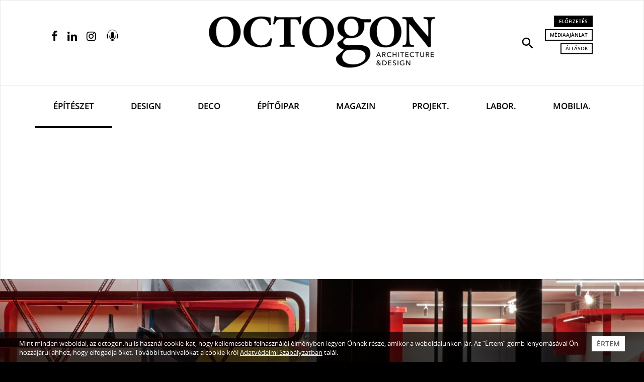

--- FILE ---
content_type: text/html; charset=UTF-8
request_url: https://www.octogon.hu/epiteszet/megnyilt-a-mini-pompodou-kozpont/
body_size: 70003
content:
<!DOCTYPE html>
<html lang="hu">
<head><meta charset="utf-8">
<meta http-equiv="X-UA-Compatible" content="IE=edge">
<meta name="viewport" content="width=device-width, initial-scale=1, user-scalable=no">

<title>Megnyílt a „mini Pompidou központ”</title>

<meta name="description" content="Renzo Piano híres épülete előtt tiszteleg a Camper új párizsi üzlete ">
<meta name="keywords" content="Pompidou központ, Camper, deco, enteriőr design, építészet, felújítás, Jorge Penadés, Renzo Piano, Párizs, octogon" />
<link rel="canonical" href="https://www.octogon.hu/epiteszet/megnyilt-a-mini-pompodou-kozpont/">

<!-- Facebook & Pinterest opengraph meta -->
<meta property="fb:app_id" content="2198530883723428">
<meta property="og:title" content="Megnyílt a „mini Pompidou központ”">
<meta property="og:url" content="https://www.octogon.hu/epiteszet/megnyilt-a-mini-pompodou-kozpont/">
<meta property="og:site_name" content="Octogon">
<meta property="og:type" content="article">
<meta property="og:image" content="https://www.octogon.hu/files/69/pomp4.jpeg">
<meta property="og:description" content="Renzo Piano híres épülete előtt tiszteleg a Camper új párizsi üzlete ">

<!-- Twitter meta -->
<meta name="twitter:card" content="summary">
<meta name="twitter:site" content="@octogon">
<meta name="twitter:title" content="Megnyílt a „mini Pompidou központ”">
<meta name="twitter:image" content="https://www.octogon.hu/files/69/pomp4.jpeg">
<meta name="twitter:description" content="Renzo Piano híres épülete előtt tiszteleg a Camper új párizsi üzlete ">

<!-- Fav and touch icons -->
<link rel="shortcut icon" href="/theme-20221/img/ico/favicon.ico" type="image/x-icon">
<link rel="icon" href="/theme-20221/img/ico/favicon.ico" type="image/x-icon">
<link rel="apple-touch-icon" sizes="57x57" href="/theme-20221/img/ico/apple-icon-57x57.png">
<link rel="apple-touch-icon" sizes="60x60" href="/theme-20221/img/ico/apple-icon-60x60.png">
<link rel="apple-touch-icon" sizes="72x72" href="/theme-20221/img/ico/apple-icon-72x72.png">
<link rel="apple-touch-icon" sizes="76x76" href="/theme-20221/img/ico/apple-icon-76x76.png">
<link rel="apple-touch-icon" sizes="114x114" href="/theme-20221/img/ico/apple-icon-114x114.png">
<link rel="apple-touch-icon" sizes="120x120" href="/theme-20221/img/ico/apple-icon-120x120.png">
<link rel="apple-touch-icon" sizes="144x144" href="/theme-20221/img/ico/apple-icon-144x144.png">
<link rel="apple-touch-icon" sizes="152x152" href="/theme-20221/img/ico/apple-icon-152x152.png">
<link rel="apple-touch-icon" sizes="180x180" href="/theme-20221/img/ico/apple-icon-180x180.png">
<link rel="icon" type="image/png" sizes="192x192"  href="/theme-20221/img/ico/android-icon-192x192.png">
<link rel="icon" type="image/png" sizes="32x32" href="/theme-20221/img/ico/favicon-32x32.png">
<link rel="icon" type="image/png" sizes="96x96" href="/theme-20221/img/ico/favicon-96x96.png">
<link rel="icon" type="image/png" sizes="16x16" href="/theme-20221/img/ico/favicon-16x16.png">
<link rel="manifest" href="/theme-20221/img/ico/manifest.json">
<meta name="msapplication-TileImage" content="img/ico/ms-icon-144x144.png">
<meta name="msapplication-config" content="img/ico/browserconfig.xml">
<meta name="msapplication-navbutton-color" content="#ffffff">
<meta name="msapplication-TileColor" content="#ffffff">
<meta name="theme-color" content="#ffffff">

<!-- robots -->
<meta name="robots" content="index,follow" />

<!-- For iOS -->
<meta name="application-name" content="Octogon">
<meta name="apple-mobile-web-app-capable" content="yes">
<meta name="apple-mobile-web-app-status-bar-style" content="black-translucent">

<!-- Bootstrap 3.3.7 styles -->
<link rel="stylesheet" type="text/css" href="/theme-20221/css/bootstrap.min.css" media="all">

<!-- Plugin styles -->
<link rel="stylesheet" type="text/css" href="/theme-20221/css/plugins-pack.min.css" media="all">
<link rel="stylesheet" type="text/css" href="/theme-20221/js/jquery/jssocials-1.0.0/jssocials.css?v1.0" media="all">
<link rel="stylesheet" type="text/css" href="/theme-20221/js/jquery/jssocials-1.0.0/jssocials-theme-flat.css?v1.0" media="all">
<link rel="stylesheet" type="text/css" href="https://fonts.googleapis.com/icon?family=Material+Icons" media="all">
<link rel="stylesheet" type="text/css" href="/theme-20221/slick/slick.css"/>
<!-- <link rel="stylesheet" type="text/css" href="/theme-20221/slick/slick-theme.css"/> -->

<!-- Master styles -->
<link rel="stylesheet" type="text/css" href="/theme-20221/css/style.css?update=363" media="all">

<!-- Core JS -->
<script type="text/javascript" src="/theme-20221/js/jquery/jquery-3.2.1.min.js"></script>

<!-- HTML5 shim and Respond.js for IE8 support of HTML5 elements and media queries -->
<!--[if lt IE 9]>
    <script type="text/javascript" src="https://oss.maxcdn.com/html5shiv/3.7.2/html5shiv.min.js"></script>
    <script type="text/javascript" src="https://oss.maxcdn.com/respond/1.4.2/respond.min.js"></script>
<![endif]-->

<!-- Recaptcha -->
<script src="https://www.google.com/recaptcha/api.js?hl=hu" async defer></script>
<!-- Google Maps -->
<script src="https://maps.googleapis.com/maps/api/js?key=AIzaSyAKHJgHiBclR1jFd6_5vwIJS8IbvK82uLc" async defer></script>

<script async src="https://pagead2.googlesyndication.com/pagead/js/adsbygoogle.js?client=ca-pub-4991462272830374"
     crossorigin="anonymous"></script>


<script type="text/JavaScript">
<!--
var site={
protocol: 'https://',
host: 'www.octogon.hu',
url: '/epiteszet/megnyilt-a-mini-pompodou-kozpont/',
base_url: '/',
base_script_url: '/',
theme: 'theme-20221',
theme_url: '/theme-20221/',
page: 'epiteszet',
subpage: '',
floatpage: '',
contentpage: '',
default_page: 'fooldal',
device_type: 'computer',
v: '',
view: '',
lang: 'hu',
};
-->
</script>
<!-- <script async src="//pagead2.googlesyndication.com/pagead/js/adsbygoogle.js"></script>
<script>
  (adsbygoogle = window.adsbygoogle || []).push({
    google_ad_client: "ca-pub-7328092675585652",
    enable_page_level_ads: true
  });
</script> -->

<!-- Hotjar Tracking Code for https://www.octogon.hu/ -->
<script>
    (function(h,o,t,j,a,r){
        h.hj=h.hj||function(){(h.hj.q=h.hj.q||[]).push(arguments)};
        h._hjSettings={hjid:1180865,hjsv:6};
        a=o.getElementsByTagName('head')[0];
        r=o.createElement('script');r.async=1;
        r.src=t+h._hjSettings.hjid+j+h._hjSettings.hjsv;
        a.appendChild(r);
    })(window,document,'https://static.hotjar.com/c/hotjar-','.js?sv=');
</script>


<!-- Google Tag Manager -->
<script>(function(w,d,s,l,i){w[l]=w[l]||[];w[l].push({'gtm.start':
new Date().getTime(),event:'gtm.js'});var f=d.getElementsByTagName(s)[0],
j=d.createElement(s),dl=l!='dataLayer'?'&l='+l:'';j.async=true;j.src=
'https://www.googletagmanager.com/gtm.js?id='+i+dl;f.parentNode.insertBefore(j,f);
})(window,document,'script','dataLayer','GTM-T9RX5QH');</script>
<!-- End Google Tag Manager -->


<script async src="https://pagead2.googlesyndication.com/pagead/js/adsbygoogle.js"></script>
<script>
  (adsbygoogle = window.adsbygoogle || []).push({
    google_ad_client: "ca-pub-4000163356065156",
    enable_page_level_ads: true
  });
</script>

</head>
    <body class="page-epiteszet contenturl">
    
<!-- Google Tag Manager (noscript) -->
<noscript><iframe src="https://www.googletagmanager.com/ns.html?id=GTM-T9RX5QH"
height="0" width="0" style="display:none;visibility:hidden"></iframe></noscript>
<!-- End Google Tag Manager (noscript) -->




        <!-- HEADER
        ================================================================ -->
        <!-- navbar search -->
        <div id="navbar-search" class="navbar-search bg-black text-white collapse">
            <div class="container">
                <form action="/kereses/" method="get">
                    <div class="row half-gutter xsResponse">
                        <div class="col-lg-7 equalheight">
                            <input type="text" id="keyword" name="s" class="form-control input-lg input-transparent" placeholder="Keresett kifejezés..." autocomplete="off" value="">
                        </div>
                        <div class="col-lg-2 equalheight text-center">
                            <div class="checkbox text-sm">
                                <label>
                                    <input type="checkbox" id="type" name="l" value="1"> <span>Lapszámok között</span>
                                </label>
                            </div>
                        </div>
                        <div class="col-lg-2 equalheight">
                            <button type="submit" class="btn btn-thick-white btn-block">Keresés</button>
                        </div>
                        <div class="col-lg-1 equalheight text-right">
                            <button type="button" class="search-close tip-h-b" title="Bezár"><span class="material-icons md-30">close</span></button>
                        </div>
                    </div>
                </form>
            </div>
        </div>
        
        <!-- site head in desktop view
             navbar default -->
        <nav class="navbar navbar-default mega-menu hidden-xs"> 
            <div class="navbar-top">
                <div class="container">
                    <div class="row half-gutter">
                        <div class="col-lg-3">
                            <ul class="service-menu-left social-top list-inline">                                    <li><a href="https://www.facebook.com/octogonmagazin" target="_blank" class="tip-h" title="Facebook oldalunk"><i class="fa fa-facebook"></i></a></li>
                                    <li><a href="https://www.linkedin.com/company/octogon-architecture&design-magazine" target="_blank" class="tip-h" title="Linkedin oldalunk"><i class="fa fa-linkedin"></i></a></li>
                                    <li><a href="https://www.instagram.com/octogon_magazine/" target="_blank" class="tip-h" title="Instagram oldalunk"><i class="fa fa-instagram"></i></a></li>
                                    <li><a href="/podcast" class="tip-h podcast-opener" title="Podcast">
                                        <img src="/theme-20221/images/podcast-64.png" alt=""></a>
                                    </li></ul>
                        </div>
                        <div class="col-lg-6 text-center">
                            <a class="navbar-brand pv30" href="/">
                                <img src="/theme-20221/img/logo.png" class="logo img-responsive" alt="Octogon">
                            </a>
                        </div>
                        <div class="col-lg-3 text-right">
                            <ul class="service-menu-right list-inline">
                                <li><a href="#navbar-search" class="tip-h" title="Keresés" role="button" data-toggle="collapse" aria-expanded="false" aria-controls="navbar-search"><i class="material-icons md-30">search</i></a></li>
                                <li>
                                    <a href="/megrendeles/" class="btn btn-black btn-xs">Előfizetés</a><br>
                                    <a href="/mediaajanlat/" class="btn btn-thin-black btn-xs" title="Médiaajánlat">Médiaajánlat</a><br>
                                    <a href="/allasok/" class="btn btn-thin-black btn-xs" title="Állások a szektorban">Állások</a><br>
                                                                    </li>
                            </ul>
                        </div>
                    </div>
                </div>
            </div>
            <div class="navbar-bottom">
                <div class="container">
                    <div class="navbar-header">
                        <button type="button" class="navbar-toggle collapsed" data-toggle="collapse" data-target="#navbar" aria-expanded="false" aria-controls="navbar">
                            <span class="sr-only">Navigáció</span>
                            <span class="icon-bar"></span>
                            <span class="icon-bar"></span>
                            <span class="icon-bar"></span>
                        </button>
                        <a class="navbar-brand-mobile" href="/">
                            <!-- <img src="/theme-20221/img/logo-mobile.png" class="logo-mobile img-responsive visible-xs" alt="Octogon"> -->
                        </a>
                    </div>
                    <div id="navbar" class="navbar-collapse collapse">
                        
                        <ul class="nav navbar-nav nav-justified">
                        <li class=" active"><a href="/epiteszet/" >Építészet</a></li><li ><a href="/design/" >Design</a></li><li ><a href="/deco/" class=" text-deco font-deco">Deco</a></li><li ><a href="/epitoipar/" >Építőipar</a></li><li ><a href="/magazin/" >Magazin</a></li><li ><a href="/projektek/" >Projekt.</a></li><li ><a href="/labor/" >Labor.</a></li><li ><a href="/mobiliak/" >Mobilia.</a></li></ul> 
                        
                    </div>
                </div>
            </div>
        </nav>
        
        <!-- sticky navbar / mobile navbar -->
        <nav class="navbar navbar-inverse navbar-fixed-top">
            <div class="container">
                <div class="row half-gutter">
                    <div class="col-lg-3 col-xs-2 left-col">
                        <ul class="service-menu-left list-inline">
                            <li><a href="#menu" class="tip-h-r" title="Navigáció" data-toggle="modal" data-target="#menu"><i class="material-icons md-28">menu</i></a></li>
                        </ul>
                    </div>
                    <div class="col-lg-6 col-xs-5 text-center inner-col">
                        <a class="navbar-brand" href="/">
                            <img src="/theme-20221/img/logo-w.png" class="logo img-responsive" alt="Octogon">
                        </a>
                    </div>
                    <div class="col-lg-3 col-xs-5 text-right right-col">
                        <ul class="service-menu-right list-inline">
                            <li><a href="#navbar-search" class="tip-h-l" title="Keresés" role="button" data-toggle="collapse" aria-expanded="false" aria-controls="navbar-search"><i class="material-icons md-26">search</i></a></li>
                            <li><a href="/podcast" class="tip-h-l podcast-opener" title="Podcast"><img src="/theme-20221/images/podcast-64-color.png"></a></li>
                            <li><a href="/megrendeles/" class="tip-h-l" title="Előfizetés"><i class="fa fa-shopping-bag"></i></a></li>
                            <li><a href="/palyazatok/" class="tip-h-l" title="Pályázatok"><i class="fa fa-user-md"></i></a></li>
                        </ul>
                    </div>
                </div>
            </div>
        </nav>
                
        <!-- MAIN
        ================================================================ -->
        <section class="page-header-section bg-black text-white " style="background-image: url(/files/69/pomp4.jpeg);"><div class="container-half">

        <div class="page-header-caption"><ul class="page-meta list-inline"><li class="publish-date">2023-11-10 11:00</li>
                        <li class="category"><a href="/epiteszet/">Építészet</a></li></ul><h1 class="page-title text-uppercase">
                <a href="/epiteszet/megnyilt-a-mini-pompodou-kozpont/"><span class="highlight">Megnyílt a „mini Pompidou központ”</span></a>            </h1>
        </div>
        
        
    </div>
</section><section class="breadcrumb-section bg-white hidden-xs" id="cnav">
            <div class="container-half">
                <ol class="breadcrumb"><li><a href="/">Főoldal</a></li><li><a href="/epiteszet/">Építészet</a></li><li class="active">Megnyílt a „mini Pompidou központ”</li></ol>
            </div>
        </section><section class="page-content-section bg-white pv30">
	<div class="container-half">
		<div class="asside-left"></div>
		<div class="asside-right"></div>
		<div class="article-content article-8745 popup-gallery clearfix" data-foto=""> 
			<h3 class="article-subtitle emptyhide strong"><p>Renzo Piano híres épülete előtt tiszteleg a Camper új párizsi üzlete </p>
</h3><ul class="article-meta  list-inline text-sm mb30"><li><i class="fa fa-pencil"></i> Szöveg: <strong><a href="/kereses/szerzo/Octogon">Octogon</a></strong></li><li><i class="fa fa-clock-o"></i> Olvasási idő: <strong class="reading-time">&hellip;</strong></li></ul><div class="javaslathelybox cikkben "><div class="" align="center"><div class="jtitle">Hirdetés</div><a href="https://www.octogon.hu/labor/megjelent-az-elso-octogon-labor-kiadvany/?utm_source=article&utm_medium=octogon&utm_campaign=2025_11_20_labor_banner_roadblock" target="_blank"><img class="javaslatkep" src="/files/81/fizess_elo_banner_780x250__2025_december9.jpeg" alt="" style=";max-width: 100%;"></a><style>
.javaslathelybox .jtitle {display: inline;}
</style><img class="noresize" style="position:absolute" src="http://www.octogon.hu/link/view/octogon/recommends:1263/" width="1" height="1"></div></div><h4>Alig egy rövid sétára a <em><strong>Centre Pompidou</strong></em>-tól bemutatták a <em><strong>Camper</strong></em> párizsi üzletének ötletes felújítását, amely a Pompidou központ átirata. <em><strong>Jorge Penadés </strong></em>egy kanyargó piros polcrendszert tervezett, amely folyamatos gesztusként követi az enteriőr teljes falát. Az időzítés nem véletlen: a Pompidou központ hamarosan négy évre bezárja kapuit felújítás miatt.<br />
 </h4>

<h4><img alt=" " src="/files/69/pomp3.jpeg" style="width: 2000px; height: 1500px;" /></h4>

<p><br />
Ahogyan a Centre Pompidou is feltárja az épület műszaki elemeit, Jorge polcrendszere fém kábeltálcákból épül fel, újrahasznosítva egy olyan műszaki elemet, amelyet általában elrejtenek. Jorge váratlan illesztéseket és formákat használ, hogy kihasználja a feltűnő, öt méter hosszú ablakokat. Míg a polcrendszer játékosan utal Párizs helyi designtörténetére, addig a Camper mediterrán gyökerei a nyers gipsz falburkolaton és a kézzel készített agyagcsempéken köszönnek vissza. </p>

<blockquote>
<p>„A Pompidou épületében leginkább az a lázadó szelleme ragadott meg, és mindaz, amin az építészeknek keresztül kellett mennie, ameddig megépülhetett. A saját pályámra reflektálva, amikor 2018-ban megbízást kaptam az első Camper üzletemre, frissen jöttem ki az iskolából, és nem volt tapasztalatom a kiskereskedelemben. Örökké hálás leszek Miguel Fluxá-nak, a Camper vezérigazgatójának, aki akkor igazi kockázatot vállalt velem. A kapcsolatunk azóta évről évre épült a márkával, és ebben a nagyszabású projektben csúcsosodott most ki” – magyarázza Jorge Penadés.</p>
</blockquote>

<p><img alt=" " src="/files/69/pomp.jpeg" style="width: 2500px; height: 1428px;" /><img alt=" " src="/files/68/pomp2.jpeg" style="width: 2000px; height: 1500px;" /></p>

<p><br />
<em>Forrás: <a href="https://www.designboom.com/architecture/jorge-penades-camper-paris-mini-pompidou-10-30-2023/?fbclid=IwAR0ZDRysnrlNCR7I6UjuBwn2cdKeKyz8qXxwbRnygQLv0ni_M05yZxRQHOs">Designboom</a></em></p>

<p> </p>
</div>
			
		<hr>
							
		<div class="social-block row">
			<div class="col-lg-4 col-xs-12">
								<iframe src="https://www.facebook.com/plugins/like.php?href=https%3A%2F%2Fwww.octogon.hu%2Fepiteszet%2Fmegnyilt-a-mini-pompodou-kozpont%2F&width=260&layout=standard&action=like&size=large&share=false&height=35&appId=2198530883723428" width="260" height="35" style="border:none;overflow:hidden" scrolling="no" frameborder="0" allowTransparency="true" allow="encrypted-media"></iframe>
			</div>
			<div class="col-lg-8 col-xs-12">
				<div id="share" class="share pull-right" data-title="Megosztás:">
					<!-- js generated -->
				</div>
			</div>
		</div>   
		<hr>
		<ul class="article-tags text-sm list-inline"><i class="fa fa-tag"></i><li><a href="/cimkek/pompidou+k%C3%B6zpont/">Pompidou központ</a>,</li><li><a href="/cimkek/camper/">Camper</a>,</li><li><a href="/cimkek/deco/">deco</a>,</li><li><a href="/cimkek/enteri%C5%91r+design/">enteriőr design</a>,</li><li><a href="/cimkek/%C3%A9p%C3%ADt%C3%A9szet/">építészet</a>,</li><li><a href="/cimkek/fel%C3%BAj%C3%ADt%C3%A1s/">felújítás</a>,</li><li><a href="/cimkek/jorge+penad%C3%A9s/">Jorge Penadés</a>,</li><li><a href="/cimkek/renzo+piano/">Renzo Piano</a>,</li><li><a href="/cimkek/p%C3%A1rizs/">Párizs</a>,</li><li><a href="/cimkek/octogon/">octogon</a>,</li></ul><p><br/>Ha tetszett a cikk, és szeretnél előfizetni magazinunkra, <a href="/megrendeles/"><u>itt teheted meg</u></a>.</p>				
	</div>
</section>
<div class="javaslathelybox above-related-articles "><span class="jtitle">Hirdetés</span><div class=""><a href="https://www.octogon.hu/megrendeles/" target="_blank"><img class="javaslatkep" src="/files/81/fizess_elo_banner_780x250_2026_1a.jpeg" alt="" style=";max-width: 100%;"></a><style>
.javaslathelybox .jtitle {display: inline;}
</style><img class="noresize" style="position:absolute" src="http://www.octogon.hu/link/view/octogon/recommends:1259/" width="1" height="1"></div></div><section id="kapcsoldo" class="article-list theme-3 bg-white pv40">
	<div class="container">
		<h2 class="section-title text-center text-uppercase mb50">
			<a href="/cimkek/pompidou+k%c3%b6zpont,camper,pompidou+k%c3%b6zpont,camper,deco,enteri%c5%91r+design,fel%c3%baj%c3%adt%c3%a1s,jorge+penad%c3%a9s,renzo+piano,p%c3%a1rizs,octogon/" >Kapcsolódó cikkek</a>
		</h2>
		<div id="article-list-carousel-01" class="article-list-carousel owl-carousel owl-theme"><div class="item">
				<div class="article-list-item">
					<div class="article-list-item-img">
						<a href="/epiteszet/megnyilt-a-mini-pompodou-kozpont/">
							<img src="/files/69/pomp4-800x.jpeg" class="img-responsive" alt="Megnyílt a „mini Pompidou központ”">
						</a>
					</div>
					<div class="article-list-item-data">
						<ul class="article-list-item-meta list-inline">
							<li class="publish-date">2023-11-10 11:00</li>
							<li class="category"><a href="/epiteszet/">Építészet</a></li>
						</ul>
						<h2 class="article-list-item-title text-uppercase">
							<a href="/epiteszet/megnyilt-a-mini-pompodou-kozpont/"><span class="highlight">Megnyílt a „mini Pompidou központ”</span></a>
						</h2>
						<div class="article-list-item-lead"><p>Renzo Piano híres épülete előtt tiszteleg a Camper új párizsi üzlete </p>
</div>
						<!-- <ul class="article-list-item-counters list-inline">
							<li><i class="fa fa-thumbs-up"></i> 25 <span class="hidden-xs">kedvelés</span></li>
							<li><i class="fa fa-share-alt"></i> 5 <span class="hidden-xs">megosztás</span></li>
							<li><i class="fa fa-comment"></i> 18 <span class="hidden-xs">hozzászólás</span></li>
						</ul> -->
					</div>
				</div>
			</div><div class="item">
				<div class="article-list-item">
					<div class="article-list-item-img">
						<a href="/deco/best-of-deco-2021-ahol-az-almok-szuletnek/">
							<img src="/files/39/11ha-lo-_133-800x.jpeg" class="img-responsive" alt="Best of Deco 2021 | Ahol az álmok születnek">
						</a>
					</div>
					<div class="article-list-item-data">
						<ul class="article-list-item-meta list-inline">
							<li class="publish-date">2022-01-02 09:00</li>
							<li class="category"><a href="/deco/">Deco</a></li>
						</ul>
						<h2 class="article-list-item-title text-uppercase">
							<a href="/deco/best-of-deco-2021-ahol-az-almok-szuletnek/"><span class="highlight">Best of Deco 2021 | Ahol az álmok születnek</span></a>
						</h2>
						<div class="article-list-item-lead"><p>Visszatekintve az elmúlt évre Szász Kati, a Deco magazin főszerkesztője kiemelt 10 meghatározó belsőépítészeti projektet a 2021-ben megjelent lapszámokból. Ezúttal íme a <strong>Morvay&Morvay M2 DESIGN PROJECT</strong> által tervezett gödi villa az <a href="https://www.octogon.hu/magazin/2021-5/">OCTOGON DECO 2021/5 </a>számából.</p>
</div>
						<!-- <ul class="article-list-item-counters list-inline">
							<li><i class="fa fa-thumbs-up"></i> 25 <span class="hidden-xs">kedvelés</span></li>
							<li><i class="fa fa-share-alt"></i> 5 <span class="hidden-xs">megosztás</span></li>
							<li><i class="fa fa-comment"></i> 18 <span class="hidden-xs">hozzászólás</span></li>
						</ul> -->
					</div>
				</div>
			</div><div class="item">
				<div class="article-list-item">
					<div class="article-list-item-img">
						<a href="/epiteszet/best-of-octogon-2021-rapa-architects/">
							<img src="/files/38/rapa_buda_dji_0805-800x.jpeg" class="img-responsive" alt="Best of Octogon 2021 | RAPA Architects">
						</a>
					</div>
					<div class="article-list-item-data">
						<ul class="article-list-item-meta list-inline">
							<li class="publish-date">2022-01-01 09:00</li>
							<li class="category"><a href="/epiteszet/">Építészet</a></li>
						</ul>
						<h2 class="article-list-item-title text-uppercase">
							<a href="/epiteszet/best-of-octogon-2021-rapa-architects/"><span class="highlight">Best of Octogon 2021 | RAPA Architects</span></a>
						</h2>
						<div class="article-list-item-lead"><p>Visszatekintve az elmúlt évre Martinkó József, az Octogon magazin főszerkesztője kiemelt 10 meghatározó építészeti projektet a 2021-ben megjelent lapszámokból. Ezúttal íme a RAPA Architects által tervezett rendhagyó budai ház, amelyet korábbi cikkünk újraközlésével idézünk fel.</p>
</div>
						<!-- <ul class="article-list-item-counters list-inline">
							<li><i class="fa fa-thumbs-up"></i> 25 <span class="hidden-xs">kedvelés</span></li>
							<li><i class="fa fa-share-alt"></i> 5 <span class="hidden-xs">megosztás</span></li>
							<li><i class="fa fa-comment"></i> 18 <span class="hidden-xs">hozzászólás</span></li>
						</ul> -->
					</div>
				</div>
			</div>		</div>
	</div>
</section><section id="ad_leaderboard_1" class="leaderborad bg-white pv30">
            <div class="container">
                <div class="center-grid text-center">
                    <span class="jtitle">Hirdetés</span>
                    
                    <!-- banner here -->
                                        
                </div>
            </div>
        </section>        
        
        
        
        <!-- FOOTER
        ================================================================ -->
                    <footer class="bg-black text-white pv40 mb50">
                <div class="container">
                    <div class="footer-top">
                        <div class="row">
                            <div class="col-lg-4 col-sm-5 col-xs-12 left-col">
                                <img src="/theme-20221/img/logo-w.png" class="footer-logo img-responsive" alt="Octogon">
                                <ul class="footer-company text-sm list-unstyled mb30">
                                    <li><strong>Vertigo Publishing Kft.</strong></li>
                                    <li><a href="https://goo.gl/maps/zXvmnA4rsdr" target="_blank">1025 Budapest, Szépvölgyi út 146.</a></li>
                                    <!-- <li><a href="tel:+3613360728" target="_blank">+36 1 / 336 0728</a></li> -->
                                    <li><a href="mailto:info@octogon.hu" target="_blank">info@octogon.hu</a></li>
                                </ul>
                                 <ul class="footer-social list-inline">
                                    <li><a href="https://www.facebook.com/octogonmagazin" target="_blank" class="tip-h" title="Facebook oldalunk"><i class="fa fa-facebook"></i></a></li>
                                    <li><a href="https://www.linkedin.com/company/octogon-architecture&design-magazine" target="_blank" class="tip-h" title="Linkedin oldalunk"><i class="fa fa-linkedin"></i></a></li>
                                    <li><a href="https://www.instagram.com/octogon_magazine/" target="_blank" class="tip-h" title="Instagram oldalunk"><i class="fa fa-instagram"></i></a></li>
                                    <li><a href="/esemenyek/grid/#cnav" class="tip-h calendar-opener" title="Eseménynaptár"><span class="d">26</span><span class="t">eseménynaptár</span><svg version="1.1" id="" xmlns="http://www.w3.org/2000/svg" xmlns:xlink="http://www.w3.org/1999/xlink" x="0px" y="0px"
     width="40px" height="40px" viewBox="357 33 726.001 726.001" enable-background="new 357 33 726.001 726.001"
     xml:space="preserve"><title></title>
    <g id="Christmas_Date"><g>
        <path fill="#000000" d="M1017,99h-82.5c-9.107,0-16.5,7.392-16.5,16.5V198c0.066,18.216-14.651,33.065-32.867,33.132
            c-18.217,0.065-33.066-14.652-33.133-32.868c-0.065-14.091,8.812-26.631,22.11-31.284c6.534-2.376,10.89-8.547,10.89-15.51V49.5
            c0-9.108-7.392-16.5-16.5-16.5c-9.107,0-16.5,7.392-16.5,16.5V99H604.5c-9.107,0-16.5,7.392-16.5,16.5V198
            c0.066,18.216-14.651,33.065-32.867,33.132c-18.217,0.065-33.066-14.652-33.133-32.868c-0.065-14.091,8.812-26.631,22.11-31.284
            c6.534-2.376,10.89-8.547,10.89-15.51V49.5c0-9.108-7.392-16.5-16.5-16.5c-9.107,0-16.5,7.392-16.5,16.5V99h-99
            c-36.465,0-66,29.535-66,66v528c0,36.465,29.535,66,66,66h471.57c8.778,0.065,17.193-3.399,23.43-9.57L1073.43,594
            c6.171-6.237,9.636-14.652,9.569-23.431V165C1083,128.535,1053.466,99,1017,99z M423,693V297h594v260.039l-3.959,3.961H951
            c-36.465,0-66,29.534-66,66v62.039L881.041,693H423z"/>
    </g></g></svg></a></li>
                                    <li><a href="/podcast" class="tip-h podcast-opener" title="Podcast"><img src="/theme-20221/images/podcast-64-color.png"></a></li>
                                </ul>
                            </div>
                            <div class="col-lg-3 col-sm-4 col-xs-12 inner-1-col">
                                <h3 class="footer-col-title text-white">Információk <span class="pull-right visible-xs"><i class="fa fa-angle-down"></i></span></h3>
                                <div class="footer-col-wrapper">
                                    <ul class="footer-links text-sm list-unstyled">
                                        <li><a href="/rolunk/">Rólunk</a></li>
                                        <li><a href="/mediaajanlat/">Médiaajánlat</a></li>
                                        <li><a href="/hirdetesfeladas/">Hirdetésfeladás</a></li>
                                        <li><a href="/megrendeles/">Előfizetés</a></li>
                                        <li><a href="/adatvedelmi-szabalyzat/">Adatvédelmi szabályzat</a></li>
                                        <li><a href="/impresszum/">Impresszum</a></li>
                                        <li><a href="/rss/" target="_blank">RSS</a></li>
                                    </ul>
                                </div>
                            </div>
                            <div class="col-lg-2 col-sm-3 col-xs-12 inner-2-col">
                                <h3 class="footer-col-title text-white">Rovatok <span class="pull-right visible-xs"><i class="fa fa-angle-down"></i></span></h3>
                                <div class="footer-col-wrapper">
                                    <ul class="footer-links text-sm list-unstyled">
                                        <li><a href="/epiteszet/">Építészet</a></li>
                                        <li><a href="/design/">Design</a></li>
                                        <li><a href="/deco/">Deco</a></li>
                                        <li><a href="/epitoipar/">Építőipar</a></li>
                                        <li><a href="/magazin/">Magazin</a></li>
                                                                                <li><a href="/palyazatok/">Pályázatok</a></li>
                                                                                <li><a href="/esemenyek/grid/">Eseménynaptár</a></li>
                                        <li><a href="/allasok/">Állások</a></li>
                                        <li><a href="/mome-x-be-light/">MOME X BE LIGHT!</a></li>
                                    </ul>
                                </div>
                            </div>
                            <div class="col-lg-3 col-xs-12 right-col">
                                <h3 class="footer-col-title text-white">Hírlevél <span class="pull-right visible-xs"><i class="fa fa-angle-down"></i></span></h3>
                                <div class="footer-col-wrapper">
                                    <p class="text-sm">Iratkozz fel hírlevelünkre!</p>
                                    <div class="newsletter-signup">
                                        
                                        
                                        <div class="alert alert-xs alert-danger strong">Hibás vagy hiányos adatok!</div>
                                        <div class="alert alert-xs alert-success strong">Sikeres feliratkozás!</div>
                                        
                                        
                                        <form id="newsletter-signup" action="" method="post">
                                            
                                            <div class="form-group mb20">
                                                <input type="email" name="email" id="email" class="form-control input-sm input-black" placeholder="Email cím..." required>
                                            </div>
                                            <p class="text-sm accept"><input type="hidden" name="accept" value="0" /><input type="checkbox" name="accept" value="1" required /> A Feliratkozás gombra való kattintással elfogadom a Vertigo Publishing Kft. <a href="/adatvedelmi-szabalyzat/" target="_blank">Adatvédelmi szabályzatát</a>.</p><button type="submit" class="btn btn-thick-white btn-sm btn-block btn-tall">Feliratkozás</button>
                                        </form>
                                    </div>
                                </div>
                            </div>
                        </div>
                    </div>
                    <div class="footer-bottom">
                        <div class="row">
                            <div class="col-lg-4 col-xs-12">
                                <p class="copy text-xs text-dark-gray">Az OCTOGON <i>Online</i> kiadója a Vertigo Publishing Kft.<br>&copy; 1998-2026 &middot; Minden jog fenntartva.</p>
                            </div>
                            <div class="col-lg-3 col-xs-12 text-right">
                                <div class="nka-block">
                                    <!-- <p class="text-xs text-dark-gray">Az OCTOGON <i>Online</i> megjelenését a<br>Nemzeti Kulturális Alap támogatja.</p>
                                    <a href="http://www.nka.hu/" target="_blank" class="tip-h" title="Nemzeti Kulturális Alap"><img src="/theme-20221/img/brands/nka/nka-logo-single-inverse-x90.png" alt="Nemzeti Kulturális Alap" height="45"></a> -->
                                </div>
                            </div>
                            <div class="col-lg-5 col-xs-12 text-right">
                                <div class="payment-block">
                                    <p class="text-xs text-dark-gray mb20">Weboldalunkon a biztonságos internetes bankkártyás<br>fizetést a K&amp;H Bank biztosítja.</p>
                                    <a href="https://www.kh.hu/" target="_blank" class="tip-h" title="K&H Bank"><img src="/theme-20221/img/brands/k&h/kh-logo-x60.png" alt="K&H Bank" height="30"></a>
                                    <a href="/megrendeles/" class="tip-h" title="K&amp;H Bank által elfogadott kártya típusok: MasterCard, MasterCard Electronic, Maestro, VISA, VISA Electron, VPay, JCB"><img src="/theme-20221/img/brands/k&h/cards-x30.png" alt="MasterCard, MasterCard Electronic, Maestro, VISA, VISA Electron, VPay, JCB" height="30"></a>
                                </div>
                            </div>
                        </div>
                    </div>
                </div>
            </footer>
                        
        
        
        <!-- MODALS
        ================================================================ -->
        <!-- desktop fixed and mobil menü items -->
        <div id="menu" class="modal modal-fullscreen" tabindex="-1" role="dialog">
            <div class="modal-dialog" role="navigation">
                <div class="modal-content">
                    <div class="modal-header navbar navbar-inverse no-padding" style="margin-top: -1px;">
                        <div class="container">
                            <div class="row half-gutter">
                                <div class="col-lg-3 col-xs-2 left-col">
                                    <ul class="service-menu-left list-inline">
                                        <li><a href="#menu" class="close-modal tip-h-r" data-dismiss="modal" aria-label="Bezár" title="Bezár"><i class="material-icons md-28">close</i></a></li>
                                    </ul>
                                </div>
                                <div class="col-lg-6 col-xs-5 text-center inner-col">
                                    <a class="navbar-brand" href="/">
                                        <img src="/theme-20221/img/logo-w.png" class="logo img-responsive" alt="Octogon">
                                    </a>
                                </div>
                                <div class="col-lg-3 col-xs-5 text-right right-col">
                                    <ul class="service-menu-right list-inline">
                                        <li><a href="#navbar-search" class="tip-h-l" title="Keresés" role="button" data-toggle="collapse" aria-expanded="false" aria-controls="navbar-search"><i class="material-icons md-26">search</i></a></li>
                                        <li><a href="/podcast" class="tip-h-l podcast-opener" title="Podcast"><img src="/theme-20221/images/podcast-64-color.png"></a></li>
                                        <li><a href="/megrendeles/" class="tip-h-l" title="Előfizetés"><i class="fa fa-shopping-bag"></i></a></li>
                                        <li><a href="/palyazatok/" class="tip-h-l" title="Pályázatok"><i class="fa fa-plus-square"></i></a></li>
                                                                            </ul>
                                </div>
                            </div>
                        </div>
                    </div>
                    <div class="modal-body text-white">
                        <div class="container">
                            <div class="row modal-menu">
                                <div class="col-lg-3 col-xs-12">
                                    <h3 class="modal-menu-title">
                                        <a href="/epiteszet/">Építészet</a>
                                    </h3>
                                    <ul class="modal-menu-links list-unstyled"><li><a href="/epiteszet/a-finta-studio-tervezi-ljubjana-legnagyobb-privat-varosfejleszteset/">A Finta Stúdió tervezi Ljubljana legnagyobb privát városfejlesztését</a></li><li><a href="/epiteszet/gondolatok-a-bosnyak-ternel-felepult-zenit-corsorol/">Gondolatok a Bosnyák térnél felépült Zenit Corsóról</a></li><li><a href="/epiteszet/az-octogon-foszerkesztoje-is-megkapta-iden-az-ezust-acsceruza-dijat/">Az Octogon főszerkesztője is megkapta idén az Ezüst Ácsceruza díjat</a></li></ul>
                                </div><div class="col-lg-3 col-xs-12">
                                    <h3 class="modal-menu-title">
                                        <a href="/design/">Design</a>
                                    </h3>
                                    <ul class="modal-menu-links list-unstyled"><li><a href="/design/magyar-tervezesu-csillar-nyerte-a-light-middle-east-decorative-lighting-product-of-the-year-dijat/">Magyar tervezésű csillár nyerte a Light Middle East „Decorative Lighting Product of the Year” díját</a></li><li><a href="/design/ilyen-lett-a-groupama-arena-skybox-megujult-belso-tere/">Ilyen lett a Groupama Aréna skybox megújult belső tere</a></li><li><a href="/design/tobb-mint-divathet-budapest-nemzetkozi-platformot-epit-a-regio-tervezoinek/">Több mint divathét - Budapest nemzetközi platformot épít a régió tervezőinek</a></li></ul>
                                </div><div class="col-lg-3 col-xs-12">
                                    <h3 class="modal-menu-title">
                                        <a href="/deco/">Deco</a>
                                    </h3>
                                    <ul class="modal-menu-links list-unstyled"><li><a href="/deco/jobb-terstruktura-megtalalasa-az-eredeti-reszletek-megmentese-mellett/">Nehéz feladat egy pesti lakásban: a jobb térstruktúra megtalálása az eredeti részletek megmentése mellett </a></li><li><a href="/deco/megnyilt-a-lazy-lion-bar-az-adria-palotaban-x/">Megnyílt a Lazy Lion bár az Adria Palotában (x)</a></li><li><a href="/deco/a-jo-pop-up-bolt-tobbet-nyujt-mint-egy-puszta-installacio/">A jó pop-up bolt többet nyújt, mint egy puszta installáció</a></li></ul>
                                </div><div class="col-lg-3 col-xs-12">
                                    <h3 class="modal-menu-title">
                                        <a href="/epitoipar/">Építőipar</a>
                                    </h3>
                                    <ul class="modal-menu-links list-unstyled"><li><a href="/epitoipar/kemeny-feltetelek-az-otthon-start-os-kiemelt-beruhazasoknal/">Kemény feltételek az Otthon Start-os kiemelt beruházásoknál</a></li><li><a href="/epitoipar/lakni-kek/">Lakni KÉK!</a></li><li><a href="/epitoipar/strategiai-szovetseget-kotott-a-market-es-a-bme-kozos-innovacioval-az-epitoipar-jovojeert-x/">Stratégiai szövetséget kötött a Market és a BME: közös innovációval az építőipar jövőjéért (x)</a></li></ul>
                                </div><div class="col-lg-3 col-xs-12">
                                    <h3 class="modal-menu-title">
                                        <a href="/magazin/">Magazin</a>
                                    </h3>
                                    <ul class="modal-menu-links list-unstyled"><li><a href="/magazin/octogon-magazin-204-lapszam/">204</a></li><li><a href="/magazin/octogon-magazin-203-lapszam/">203</a></li><li><a href="/magazin/octogon-magazin-202-lapszam/">202</a></li></ul>
                                </div><div class="col-lg-3 col-xs-12">
                                    <h3 class="modal-menu-title">
                                        <a href="/projektek/">Projekt.</a>
                                    </h3>
                                    <ul class="modal-menu-links list-unstyled"><li><a href="/projektek/budapest-one-etele-plaza-melleklet-2023/">Budapest ONE & Etele Plaza melléklet – 2023</a></li><li><a href="/projektek/octogon-labor-2025-1/">Octogon Labor 2025/1</a></li><li><a href="/projektek/expo-2025-osaka-melleklet-2025/">Expo 2025 – Osaka melléklet – 2025</a></li></ul>
                                </div><div class="col-lg-3 col-xs-12">
                                    <h3 class="modal-menu-title">
                                        <a href="/labor/">Labor.</a>
                                    </h3>
                                    <ul class="modal-menu-links list-unstyled"><li><a href="/labor/gondolatok-a-visual-europe-group-foti-iroda-es-raktartombjerol/">Gondolatok a Visual Europe Group fóti iroda- és raktártömbjéről</a></li><li><a href="/labor/a-tesla-cybertsuck-orr-reszenek-formavilaga-inspiralta-ennek-az-epuletnek-a-homlokzatait/">A Tesla Cybertruck orr-részének formavilága inspirálta ennek az épületnek a homlokzatait</a></li><li><a href="/labor/egy-egyszeru-logikusan-szerkesztett-szep-hid-100-evre-tervezve/">Egy egyszerű, logikusan szerkesztett, szép híd – 100 évre tervezve</a></li></ul>
                                </div><div class="col-lg-3 col-xs-12">
                                    <h3 class="modal-menu-title">
                                        <a href="/mobiliak/">Mobilia.</a>
                                    </h3>
                                    <ul class="modal-menu-links list-unstyled"><li><a href="/mobiliak/cool-trade-hungary-muraspec-mineral/">Cool Trade Hungary | Muraspec, MINERAL</a></li><li><a href="/mobiliak/inku-santa-cruz/">INKU | Santa Cruz</a></li><li><a href="/mobiliak/hephaistos-designers-guild-takarok/">Hephaistos | Designers Guild takarók</a></li></ul>
                                </div><div class="col-lg-3 col-xs-12">
                                    <h3 class="modal-menu-title">
                                        <a href="/palyazatok/">Pályázatok</a>
                                    </h3>
                                    <ul class="modal-menu-links list-unstyled"></ul>
                                </div><div class="col-lg-3 col-xs-12">
                                    <h3 class="modal-menu-title">
                                        <a href="/esemenyek/">Eseménynaptár</a>
                                    </h3>
                                    <ul class="modal-menu-links list-unstyled"><li><a href="/esemenyek/decode-dijpalyazat-2021-2/">DECODE díjpályázat 2021</a></li><li><a href="/esemenyek/decode-dijtargy-tervezesi-palyazat/">DECODE díjtárgy tervezési pályázat</a></li><li><a href="/esemenyek/urban-rendezvous-un-studio/">Urban rendezvous // UN Studio / Galvani Bridge and other works</a></li></ul>
                                </div><div class="col-lg-3 col-xs-12">
                                    <h3 class="modal-menu-title">
                                        <a href="/allasok/">Állások</a>
                                    </h3>
                                    <ul class="modal-menu-links list-unstyled"><li><a href="/allasok/a-hello-wood-bovulo-csapataba-projektepiteszt-keresunk/">A Hello Wood bővülő csapatába projektépítészt keresünk!</a></li><li><a href="/allasok/ertekesito-kollegat-keres-a-prime-home-budapest/">Értékesítő kollégát keres a Prime Home Budapest</a></li><li><a href="/allasok/epiteszt-keres-a-dyer-nemzetkozi-tervezo-iroda/">Építészt keres a Dyer nemzetközi tervező iroda! </a></li></ul>
                                </div><div class="col-lg-3 col-xs-12">
                                    <h3 class="modal-menu-title">
                                        <a href="/mome-x-be-light/">MOME X BE LIGHT</a>
                                    </h3>
                                    <ul class="modal-menu-links list-unstyled"><li><a href="/epiteszet/videon-a-dorothea-hotel-belight/">Videón a Dorothea Hotel | BeLight! (X)</a></li><li><a href="/design/highlights-by-be-light-ikonikus-designlampak-x/">Highlights by BE LIGHT!: Ikonikus designlámpák (X)</a></li><li><a href="/design/2023-fenypontjai-a-be-light-nal-x/">2023 fénypontjai a BE LIGHT-nál! (X)</a></li></ul>
                                </div><div class="col-lg-3 col-xs-12">
                                    <h3 class="modal-menu-title">
                                        <a href="/megrendeles/">Előfizetés</a>
                                    </h3>
                                    <ul class="modal-menu-links list-unstyled"></ul>
                                </div><div class="col-lg-3 col-xs-12">
                                    <h3 class="modal-menu-title">
                                        <a href="/impresszum/">Impresszum</a>
                                    </h3>
                                    <ul class="modal-menu-links list-unstyled"></ul>
                                </div>
                            </div>
                        </div>
                    </div>
                </div>
            </div>
        </div>
        
        
        
        <!-- JS
        ================================================================ -->
        <!-- Bootstrap 3.3.7 JS -->
        <script type="text/javascript" src="/theme-20221/js/bootstrap.min.js"></script>
        
        <!-- Plugins JS -->
        <script type="text/javascript" src="/theme-20221/js/plugins-pack.min.js"></script> 
        <script type="text/javascript" src="/theme-20221/js/jquery/jssocials-1.0.0/jssocials.js?v1.0"></script>
        <script type="text/javascript" src="/theme-20221/slick/slick.min.js" type="text/javascript"></script>

        <script type="text/javascript" charset="utf-8" src="//ad.adverticum.net/g3.js"></script>        
        <!-- Master JS -->
            
        <script type="text/javascript" src="/theme-20221/js/scripts.js?update=363" charset="utf-8"></script>
    
    		<style>
		#cookie_accept { position: fixed; z-index: 10000; left: 0; bottom: 0; width: 100%; height: auto; padding: 14px 1% 10px 1%; background-color: rgba(0, 0, 0, 0.7); border-radius: 5px; }
		#cookie_accept .content { position: relative; margin: 0 auto; padding: 0 2%; }
		#cookie_accept .text, #cookie_accept .accept { width: 93%; font-size: 13px; color: #fff; }
		#cookie_accept .accept { float: right; display: inline-block; width: auto; height: 30px; padding: 0 10px; margin: -5px 0 -2px 15px; line-height: 30px; text-align: center; text-transform: uppercase; font-size: 14px; font-weight: 600; background: #fff; border-radius: 5px; color: #555; cursor: pointer; }
		#cookie_accept .close { display: none; float: right; padding: 2px 5px; cursor: pointer; border-radius: 5px; webkit-border-radius: 5px; moz-border-radius: 5px; background-color: #FFF; color: #555; }
		#cookie_accept a { color: #fff; text-decoration: underline; }
		</style>
		<script>
		$(document).ready(function() {
			$('#cookie_accept .close').click(function() {
				if(typeof console !== 'undefined') console.log( 'this' );
				$(this).closest('#cookie_accept').slideUp('fast');
			});
			$('#cookie_accept .accept').click(function() {
				document.cookie='cookie_accepted=1; expires=Sun, 26-Apr-2026 07:46:10 CEST; path=/';
				$(this).closest('#cookie_accept').slideUp('fast');
			});
		});
		</script>
		<div id="cookie_accept">
			<div class="content">
				<div class="close">X</div>
				<div class="accept">Értem</div>
				<div class="text">Mint minden weboldal, az octogon.hu is használ cookie-kat, hogy kellemesebb felhasználói élményben legyen Önnek része, amikor a weboldalunkon jár. Az “Értem” gomb lenyomásával Ön hozzájárul ahhoz, hogy elfogadja őket. További tudnivalókat a cookie-król <a href="/adatvedelmi-szabalyzat/#cookie" target="_blank">Adatvédelmi Szabályzatban</a> talál.</div>
			</div>
		</div>
			<style>
	#magazinok_slider { width: 100%; height: 255px; overflow: hidden; padding: 120px 0 20px 0; background-color: #FFF; } 
	#magazinok_slider:not(.stop) .inner { white-space: nowrap; transition: all 50s linear; -moz-transition: all 50s linear; -webkit-transition: all 50s linear; -o-transition: all 50s linear; } 
	#magazinok_slider .item { display: inline-block; vertical-align: top; width: 100px; height: 135px; box-sizing: border-box; padding-left: 1px; transition: all 0.35s; -moz-transition: all 0.35s; -webkit-transition: all 0.35s; -o-transition: all 0.35s; position: relative; z-index: 5; } 
	#magazinok_slider .item:hover { -webkit-transform: scale(1.2); -ms-transform: scale(1.2); transform: scale(1.2); z-index: 10; } 
	#magazinok_slider .item img { width: 100%; height: 100%; }
	</style>
	<script>
	$(document).ready(function()
	{
		$('<section id="magazinok_slider" class="stop"><div class="inner"><a href="/magazin/octogon-magazin-204-lapszam/" class="item"><img data-src="/files/81/1octogon-2025_07_205-borito-400x.jpeg" alt="2025/8"></a><a href="/magazin/octogon-magazin-203-lapszam/" class="item"><img data-src="/files/81/octogon_203-borito_low-400x.jpeg" alt="2025/7"></a><a href="/magazin/octogon-magazin-202-lapszam/" class="item"><img data-src="/files/80/octogon-_202-borito_ok_high-400x.jpeg" alt="2025/6"></a><a href="/magazin/deco-magazin-2025-1-lapszam/" class="item"><img data-src="/files/80/deco_1_2025_borito_low_-400x.jpeg" alt="2025/1"></a><a href="/magazin/octogon-magazin-201-lapszam/" class="item"><img data-src="/files/80/octogon-201-borito_low-400x.jpeg" alt="2025/5"></a><a href="/magazin/octogon-magazin-200-lapszam/" class="item"><img data-src="/files/79/octogon_200-borito_small_-400x.jpeg" alt="2025/4"></a><a href="/magazin/octogon-magazin-199-lapszam/" class="item"><img data-src="/files/78/octogon-2025_01_199-borito_low-400x.jpeg" alt="2025/3"></a><a href="/magazin/octogon-magazin-198-lapszam/" class="item"><img data-src="/files/78/198-boritok-400x.gif" alt="2025/2"></a><a href="/magazin/octogon-magazin-197-lapszam/" class="item"><img data-src="/files/77/octogon-197-borito_low-400x.jpeg" alt="2025/1"></a><a href="/magazin/deco-magazin-2024-1-lapszam/" class="item"><img data-src="/files/77/deco_1_tavasz_2024_borito_low-400x.jpeg" alt="2024/1"></a><a href="/magazin/octogon-magazin-196-lapszam/" class="item"><img data-src="/files/77/octogon-2024_06_196-borito_low-400x.jpeg" alt="2024/8"></a><a href="/magazin/octogon-magazin-195-lapszam/" class="item"><img data-src="/files/76/octogon-2024_06_195-borito_low-400x.jpeg" alt="2024/7"></a><a href="/magazin/octogon-magazin-194-lapszam/" class="item"><img data-src="/files/76/octogon-2024_06_194-borito_low-400x.jpeg" alt="2024/6"></a><a href="/magazin/193/" class="item"><img data-src="/files/75/octogon-2024_05_193-borito_low-400x.jpeg" alt="2024/5"></a><a href="/magazin/octogon-magazin-192-lapszam/" class="item"><img data-src="/files/75/octogon-2024_04_192-borito_low-400x.jpeg" alt="2024/4"></a><a href="/magazin/octogon-magazin-191-lapszam/" class="item"><img data-src="/files/74/octogon-2024_02_191-borito_szemcsi_02-400x.jpeg" alt="2024/3"></a><a href="/magazin/4-57/" class="item"><img data-src="/files/73/octogon-2024_02_190-borito_mid_res_rgb-400x.jpeg" alt="2024/2"></a><a href="/magazin/4-53/" class="item"><img data-src="/files/72/octogon-2024_01_189-borito_web_-400x.jpeg" alt="2024/1"></a><a href="/magazin/deco-12/" class="item"><img data-src="/files/71/octogondeco2023_6-b1_hr-400x.jpeg" alt="2023/6"></a><a href="/magazin/188/" class="item"><img data-src="/files/71/2023_kulonszamok_borito2-400x.jpeg" alt="2023/8"></a><a href="/magazin/deco-11/" class="item"><img data-src="/files/69/octogondeco2023_5-b1_web-400x.jpeg" alt="2023/5"></a><a href="/magazin/187/" class="item"><img data-src="/files/69/octogon-187-cover_web_high-400x.jpeg" alt="2023/7"></a><a href="/magazin/186/" class="item"><img data-src="/files/67/octogon-186-cover_web_high-400x.jpeg" alt="2023/6"></a><a href="/magazin/deco-10/" class="item"><img data-src="/files/67/octogondeco2023_4-hr-400x.jpeg" alt="2023/4"></a><a href="/magazin/185/" class="item"><img data-src="/files/66/octogon-185-cover_web_high-400x.jpeg" alt="2023/5"></a><a href="/magazin/184/" class="item"><img data-src="/files/65/octogon-184-cover_web_high-400x.jpeg" alt="2023/4"></a><a href="/magazin/deco-9/" class="item"><img data-src="/files/64/octogondeco2023_3-400x.jpeg" alt="2023/3"></a><a href="/magazin/183/" class="item"><img data-src="/files/63/octogon-183-cover_web_high-400x.jpeg" alt="2023/3"></a><a href="/magazin/deco-8/" class="item"><img data-src="/files/62/octogondeco2023_2_hr-400x.jpeg" alt="2023/2"></a><a href="/magazin/182/" class="item"><img data-src="/files/60/octogon-182-borito_web_high-400x.jpeg" alt="2023/2"></a><a href="/magazin/deco-7/" class="item"><img data-src="/files/59/octogondeco2023_1_hr-400x.jpeg" alt="2023/1"></a><a href="/magazin/181/" class="item"><img data-src="/files/58/octogon-181-cover_web_high-400x.jpeg" alt="2023/1"></a><a href="/magazin/180/" class="item"><img data-src="/files/57/octogon-180-cover_web_high-400x.jpeg" alt="2022/8"></a><a href="/magazin/deco-6/" class="item"><img data-src="/files/57/octogondeco2022_6_hr-400x.jpeg" alt="2022/6"></a><a href="/magazin/179/" class="item"><img data-src="/files/55/octogon-179-cover_web_high-400x.jpeg" alt="2022/7"></a><a href="/magazin/deco-5/" class="item"><img data-src="/files/54/octogondeco2022_5_borito_hr-400x.jpeg" alt="2022/5"></a><a href="/magazin/178/" class="item"><img data-src="/files/54/octogon-178-cover_web-400x.jpeg" alt="2022/6"></a><a href="/magazin/deco-4/" class="item"><img data-src="/files/51/octogondeco2022_4_hr-400x.jpeg" alt="2022/4"></a><a href="/magazin/177/" class="item"><img data-src="/files/51/cover_online-400x.jpeg" alt="2022/5"></a><a href="/magazin/176/" class="item"><img data-src="/files/50/octogon-176-cover-print-high-400x.jpeg" alt="2022/4"></a><a href="/magazin/deco-3/" class="item"><img data-src="/files/49/octogondeco2022_3_hr-400x.jpeg" alt="2022/3"></a><a href="/magazin/175/" class="item"><img data-src="/files/48/octogon-175-cover-web-high-400x.jpeg" alt="2022/3"></a><a href="/magazin/deco-2/" class="item"><img data-src="/files/45/octogondeco2022_2_hr-400x.jpeg" alt="2022/2"></a><a href="/magazin/174/" class="item"><img data-src="/files/43/octogon-174-cover-web-high-400x.jpeg" alt="2022/2"></a><a href="/magazin/deco/" class="item"><img data-src="/files/41/octogondeco2022_1_b1_web-400x.jpeg" alt="2022/1"></a><a href="/magazin/173/" class="item"><img data-src="/files/41/octogon-173-cover-web-high-400x.jpeg" alt="2022/1"></a><a href="/magazin/172/" class="item"><img data-src="/files/38/octogon-172-cover-single-web-high-400x.jpeg" alt="2021/8"></a><a href="/magazin/4-17/" class="item"><img data-src="/files/38/octogondeco2021_6_web-400x.jpeg" alt="2021/6"></a><a href="/magazin/octogon-171/" class="item"><img data-src="/files/37/171_bori-to-_online-400x.jpeg" alt="2021/7"></a><a href="/magazin/2021-5/" class="item"><img data-src="/files/37/octogondeco2021_5_b1_hr_cover-400x.jpeg" alt="2021/5"></a><a href="/magazin/octogon-170/" class="item"><img data-src="/files/36/170_b1_hr-400x.jpeg" alt="2021/6"></a><a href="/magazin/octogon-deco-2021-4/" class="item"><img data-src="/files/35/octogondeco2021_4_hr-400x.jpeg" alt="2021/4"></a><a href="/magazin/octogon-169/" class="item"><img data-src="/files/34/octogon169_borito-400x.jpeg" alt="2021/5"></a><a href="/magazin/octogon-deco-2021-3/" class="item"><img data-src="/files/33/unknown-2-400x.jpeg" alt="2021/3"></a><a href="/magazin/octogon-168/" class="item"><img data-src="/files/33/168_bori-to-_web-400x.jpeg" alt="2021/4"></a><a href="/magazin/octogon-167/" class="item"><img data-src="/files/31/167_bori-to-_online-400x.jpeg" alt="2021/3"></a><a href="/magazin/3-24/" class="item"><img data-src="/files/30/octogondeco2021_2_b1_web-400x.jpeg" alt="2021/2"></a><a href="/magazin/octogon-166/" class="item"><img data-src="/files/30/borito_hr-400x.jpeg" alt="2021/2"></a><a href="/magazin/3-22/" class="item"><img data-src="/files/29/octogondeco2021_1_b1_web-400x.jpeg" alt="2021/1"></a><a href="/magazin/octogon-165/" class="item"><img data-src="/files/28/bori-to-_hr-400x.jpeg" alt="2021/1"></a><a href="/magazin/deco-2020-6/" class="item"><img data-src="/files/27/octogondeco20206_borito-400x.jpeg" alt="2020/6"></a><a href="/magazin/octogon-164/" class="item"><img data-src="/files/27/b1-400x.jpeg" alt="2020/8"></a><a href="/magazin/3-17/" class="item"><img data-src="/files/26/octogon163cover-400x.jpeg" alt="2020/7"></a><a href="/magazin/kulonleges-szallodak-trendallo-textiliak/" class="item"><img data-src="/files/26/octogondeco20205_boritoweb2-400x.jpeg" alt="2020/5"></a><a href="/magazin/octogon-162/" class="item"><img data-src="/files/24/borito_kicsi-400x.jpeg" alt="2020/6"></a><a href="/magazin/deco-magazinnal-bucsuzunk-a-nyartol/" class="item"><img data-src="/files/24/octogondeco20204_web-400x.jpeg" alt="2020/4"></a><a href="/magazin/strandok-nyaralok/" class="item"><img data-src="/files/24/161_2020_5-400x.gif" alt="2020/5"></a><a href="/magazin/mutargykorhaz-es-iskolabovites/" class="item"><img data-src="/files/23/octogon2020_4-400x.png" alt="2020/4"></a><a href="/magazin/deco-magazin-2020-3/" class="item"><img data-src="/files/23/octogondeco20203_borito_web-400x.jpeg" alt="2020/3"></a><a href="/magazin/159-2020-3/" class="item"><img data-src="/files/22/boritooctogon159-400x.jpeg" alt="2020/3"></a><a href="/magazin/az-uj-evtized-masodik-decoja/" class="item"><img data-src="/files/21/octogondeco20202_b1_web-400x.jpeg" alt="2020/2"></a><a href="/magazin/megjelent-az-octogon-idei-masodik-lapszama/" class="item"><img data-src="/files/20/borito_158-2-400x.jpeg" alt="2020/2"></a><a href="/magazin/157-2020-1/" class="item"><img data-src="/files/20/157_borito_kicsi-400x.jpeg" alt="2020/1"></a><a href="/magazin/tapetak-foszerepben/" class="item"><img data-src="/files/20/octogondeco20201_b1_hr_beta-400x.jpeg" alt="2020/1"></a><a href="/magazin/3-9/" class="item"><img data-src="/files/19/octogondeco20196_b1_web-400x.jpeg" alt="2019/6"></a><a href="/magazin/156-2019-8/" class="item"><img data-src="/files/19/borito_kicsi-2-400x.jpeg" alt="2019/8"></a><a href="/magazin/2019-7-es-lapszam/" class="item"><img data-src="/files/19/borito_kicsi-400x.jpeg" alt="2019/7"></a><a href="/magazin/2019-5-os-lapszam/" class="item"><img data-src="/files/18/octogondeco20195_borito_hr_rgb-400x.jpeg" alt="2019/5"></a><a href="/magazin/mome-campus-2019/" class="item"><img data-src="/files/18/borito_web-400x.jpeg" alt="2019/6"></a><a href="/magazin/2019-4-es-lapszam/" class="item"><img data-src="/files/18/deco-2019-4-400x.jpeg" alt="2019/4"></a><a href="/magazin/horizont/" class="item"><img data-src="/files/17/borito_kicsi-400x.jpeg" alt="2019/5"></a><a href="/magazin/152/" class="item"><img data-src="/files/16/borito-400x.jpeg" alt="2019/4"></a><a href="/magazin/megjelent-az-octogon-deco-2019-3-as-lapszama/" class="item"><img data-src="/files/16/octogondeco20193_borito_hr_rgb-400x.jpeg" alt="2019/3"></a><a href="/magazin/151/" class="item"><img data-src="/files/15/octogon-151-400x.jpeg" alt="2019/3"></a><a href="/magazin/megjelent-az-octogon-deco-2019-2-es-lapszama/" class="item"><img data-src="/files/15/octogon_deco-2019-2-400x.jpeg" alt="2019/2"></a><a href="/magazin/150/" class="item"><img data-src="/files/14/octogon-magazin-150-400x.jpeg" alt="2019/2"></a><a href="/magazin/octogon-deco-online-elofizetes/" class="item"><img data-src="/files/14/octogondeco20191_borito_hr-2-400x.jpeg" alt="2019/1"></a><a href="/magazin/3-2/" class="item"><img data-src="/files/14/octogon-149-borito-kicsi-400x.jpeg" alt="2019/1"></a><a href="/magazin/octogon-magazin-148-lapszam/" class="item"><img data-src="/files/12/octogon-borito-148-lapszam-400x.jpeg" alt="2018/8"></a><a href="/magazin/146/" class="item"><img data-src="/files/12/146-octogon-cimlap-400x.jpg" alt="2018/6"></a><a href="/magazin/147/" class="item"><img data-src="/files/12/octogonfejlec4-400x.jpg" alt="2018/7"></a><a href="/magazin/145/" class="item"><img data-src="/files/11/borito_kicsi-400x.jpg" alt="2018/5"></a><a href="/magazin/144/" class="item"><img data-src="/files/12/144-lapszam-octogon2-400x.jpg" alt="2018/4"></a><a href="/magazin/143/" class="item"><img data-src="/files/12/144-lapszam-borito-octogon-400x.jpg" alt="2018/3"></a><a href="/magazin/142/" class="item"><img data-src="/files/12/142-lapszam-borito-octogon-400x.jpg" alt="2018/2"></a><a href="/magazin/141/" class="item"><img data-src="/files/11/bori-to-_141-400x.jpg" alt="2018/1"></a><a href="/magazin/140/" class="item"><img data-src="/files/11/borito_liget-400x.jpg" alt="2017/8"></a><a href="/magazin/139/" class="item"><img data-src="/files/11/2017_7_139-400x.jpg" alt="2017/7"></a><a href="/magazin/138/" class="item"><img data-src="/files/10/borito-400x.jpg" alt="2017/6"></a><a href="/magazin/137/" class="item"><img data-src="/files/10/b1_137-400x.png" alt="2017/5"></a><a href="/magazin/136/" class="item"><img data-src="/files/10/borito_136-400x.jpg" alt="2017/4"></a><a href="/magazin/135/" class="item"><img data-src="/files/9/borito-400x.jpg" alt="2017/3"></a><a href="/magazin/134/" class="item"><img data-src="/files/9/2017_02-400x.jpg" alt="2017/2"></a><a href="/magazin/133/" class="item"><img data-src="/files/9/2017_01-400x.jpg" alt="2017/1"></a><a href="/magazin/132/" class="item"><img data-src="/files/7/2016_8_132_borito_b1-400x.jpg" alt="2016/8"></a><a href="/magazin/2-13/" class="item"><img data-src="/files/7/2016_7_131-400x.jpg" alt="2016/7"></a><a href="/magazin/130/" class="item"><img data-src="/files/7/2016_6_130-400x.jpg" alt="2016/6"></a><a href="/magazin/129/" class="item"><img data-src="/files/7/2016_5_129-400x.jpg" alt="2016/5"></a><a href="/magazin/128-2/" class="item"><img data-src="/files/6/2016_4-400x.jpg" alt="2016/4"></a><a href="/magazin/128/" class="item"><img data-src="/files/6/2016_3-400x.jpg" alt="2016/3 "></a><a href="/magazin/126/" class="item"><img data-src="/files/6/2016_2_kicsi-400x.jpg" alt="2016/2"></a><a href="/magazin/125/" class="item"><img data-src="/files/5/2016_1_internet-400x.jpg" alt="2016/1"></a><a href="/magazin/124/" class="item"><img data-src="/files/4/2015_8_124-2-400x.jpg" alt="2015/8"></a><a href="/magazin/123/" class="item"><img data-src="/files/4/2015_7_123-400x.jpg" alt="2015/7"></a><a href="/magazin/122/" class="item"><img data-src="/files/3/2015_6-400x.jpg" alt="2015/6"></a><a href="/magazin/121/" class="item"><img data-src="/files/2/screen_shot_2015-07-28_at_22.53.31-400x.png" alt="2015/5"></a><a href="/magazin/120/" class="item"><img data-src="/files/2/10453061_817693158278557_993165379210650040_o-400x.jpg" alt="2015/4"></a><a href="/magazin/octogon-112/" class="item"><img data-src="/files/1/octogon_magazin_2014_4_v-400x.jpg" alt="2014/4"></a><a href="/magazin/octogon-111/" class="item"><img data-src="/files/1/octogon_magazin_111_szam_bl-400x.jpg" alt="2014/3"></a><a href="/magazin/octogon-110-4-es-metro-kulonszam/" class="item"><img data-src="/files/1/octogon_4_es_metro_kulonszam-400x.jpg" alt="2014/2"></a><a href="/magazin/octogon-109/" class="item"><img data-src="/files/1/b1_500-400x.jpg" alt="2014/1"></a><a href="/magazin/octogon-108/" class="item"><img data-src="/files/1/octogon-magazin-108-lapszam-400x.jpg" alt="2013/6"></a><a href="/magazin/octogon-107/" class="item"><img data-src="/files/1/octogon-magazin-107-lapszam-400x.jpg" alt="2013/5"></a><a href="/magazin/octogon-106/" class="item"><img data-src="/files/1/octogon-magazin-106-lapszam_bel-400x.jpg" alt="2013/4"></a><a href="/magazin/octogon-105/" class="item"><img data-src="/files/1/octogon-400x.jpg" alt="2013/3"></a><a href="/magazin/octogon-104/" class="item"><img data-src="/files/1/octogon_104_szam-400x.jpg" alt="2013/2"></a><a href="/magazin/octogon-103/" class="item"><img data-src="/files/1/octogon_magazin_103_lapszam_v-400x.jpg" alt="2013/1"></a><a href="/magazin/119/" class="item"><img data-src="/files/1/2015_3-400x.jpg" alt="2015/3"></a><a href="/magazin/octogon-113-szam/" class="item"><img data-src="/files/1/2014_5_113-400x.jpg" alt="2014/5"></a><a href="/magazin/2/" class="item"><img data-src="/files/1/2014_6_114-400x.jpg" alt="2014/6"></a><a href="/magazin/octogon-118/" class="item"><img data-src="/files/1/2015_02_borit_octogon-400x.jpg" alt="2015/2"></a><a href="/magazin/octogon-115/" class="item"><img data-src="/files/1/borito_2017_7_115_kicsi-400x.jpg" alt="2014/7"></a><a href="/magazin/octogon-116/" class="item"><img data-src="/files/1/b12014_08_borito-400x.jpg" alt="2014/8"></a><a href="/magazin/octogon-117/" class="item"><img data-src="/files/1/b1_kicsi-400x.jpg" alt="2015/1"></a></div></section>').insertBefore('footer');
		setInterval(()=>{
			// console.log( 'this' );
			if (!$('#magazinok_slider').hasClass('stop')) {
				var left = parseInt($('#magazinok_slider .inner').css('margin-left'));
				if (left < -13400+$(window).innerWidth()+10) {
					$('#magazinok_slider .inner').css('margin-left', 0);
				}
				else if (left >= 0) {
					$('#magazinok_slider .inner').css('margin-left', -13400+$(window).innerWidth()-10);
				}
			}
		}, 1000);
	});
	$(document).scroll(function()
	{
		var scrollTop = $(this).scrollTop();
		var scrollBottom = scrollTop + $(window).innerHeight();
		var magazinokT = $('footer').offset().top - $('#magazinok_slider').height();
		// console.log( scrollTop );
		// console.log( scrollBottom );
		// console.log( magazinokT );
		if (magazinokT - scrollBottom < 0)
		{
			// console.log( magazinokT - scrollBottom );
			if (!$('#magazinok_slider').data('imageloaded')) {
				$('#magazinok_slider').data('imageloaded', true);
				$('#magazinok_slider .item img').each(function(index, el) {
					$(this).attr('src', $(this).data('src'));
				});
			}
			$('#magazinok_slider').removeClass('stop');
		}
		else {
			$('#magazinok_slider').addClass('stop');
		}
	});
	</script></body>
</html>

--- FILE ---
content_type: text/html; charset=utf-8
request_url: https://www.google.com/recaptcha/api2/aframe
body_size: -85
content:
<!DOCTYPE HTML><html><head><meta http-equiv="content-type" content="text/html; charset=UTF-8"></head><body><script nonce="HMjm2ViFtr4wjJ0hE4CQ_A">/** Anti-fraud and anti-abuse applications only. See google.com/recaptcha */ try{var clients={'sodar':'https://pagead2.googlesyndication.com/pagead/sodar?'};window.addEventListener("message",function(a){try{if(a.source===window.parent){var b=JSON.parse(a.data);var c=clients[b['id']];if(c){var d=document.createElement('img');d.src=c+b['params']+'&rc='+(localStorage.getItem("rc::a")?sessionStorage.getItem("rc::b"):"");window.document.body.appendChild(d);sessionStorage.setItem("rc::e",parseInt(sessionStorage.getItem("rc::e")||0)+1);localStorage.setItem("rc::h",'1769406376543');}}}catch(b){}});window.parent.postMessage("_grecaptcha_ready", "*");}catch(b){}</script></body></html>